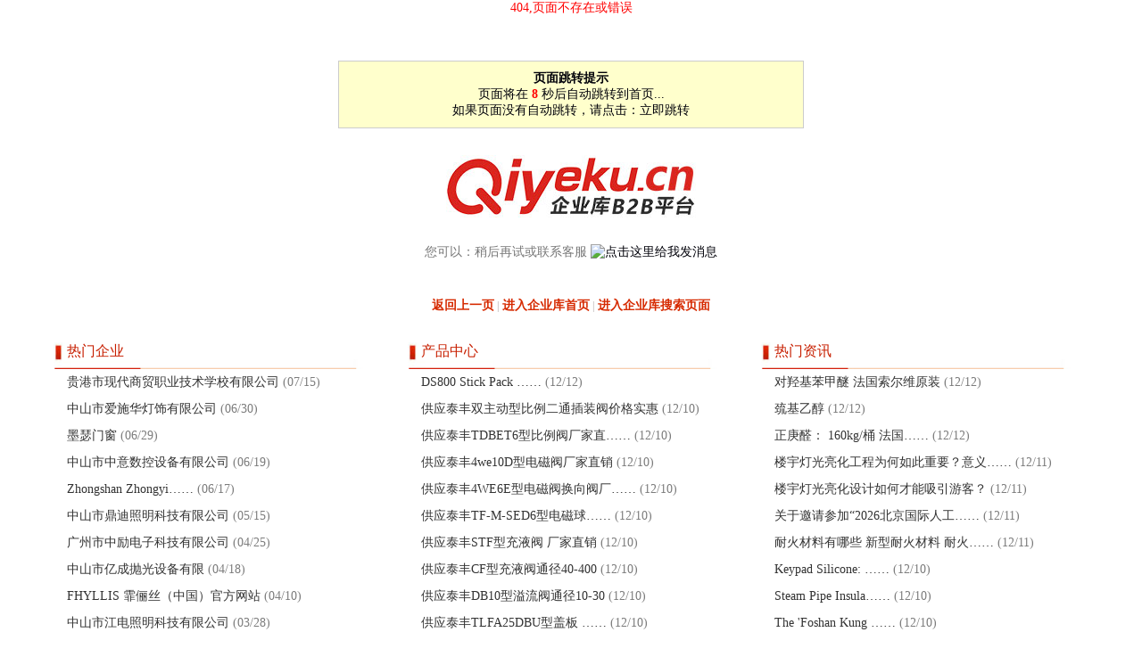

--- FILE ---
content_type: text/html; charset=utf-8
request_url: http://fsaoma.com/news1.html
body_size: 5023
content:


<!DOCTYPE html PUBLIC "-//W3C//DTD XHTML 1.0 Transitional//EN" "http://www.w3.org/TR/xhtml1/DTD/xhtml1-transitional.dtd">

<html xmlns="http://www.w3.org/1999/xhtml">
<head>
    <title>404,页面不存在或错误 10759 - 0</title>
    <style type="text/css">
        *{ margin:0px; padding:0px; font-size:14px;color:#000009;  font-family:微软雅黑;}
        a{ text-decoration:none;color:#000009;}
        img{ border:0px;}
        body{  margin:0 auto; background-color:#ffffff;}
        #search{ width:500px; height:80px; margin:5px auto 5px auto; background-color:#f1f1f1;}
        #search_box{ width:442px; height:35px; color:White; text-align:left; float:left; line-height:35px; margin-left:25px; margin-top:22px; display:inline; background-image:url(https://s.qiyeku.cn/images/search_box_bg.gif);}
        #search_text{ width:290px; height:30px; font-size:14px; margin-top:2px; float:left; border:0px; color:#666666; margin-left:28px; line-height:30px; text-align:left; }
        #search_botton_box{ width:120px; float:right; color:White;}
        .search_botton{ padding:0px 15px; height:30px; color:#ffe87d; font-size:14px; cursor:pointer}
        #newsclass_div{ width:1190px; margin:0 auto; display:flex; justify-content:space-between;}
        .newsclass_div_list{width:350px;   margin:0px 15px;}
        .newsclass_div_list_title{ color:#c71f00; line-height:40px; font-size:16px; text-indent:15px; width:350px; height:40px; background-image:url(https://www.qiyeku.cn/2014images/page_404_list_div_title_bg.jpg); background-size:contain; background-repeat:no-repeat; background-position:left bottom;}
        .newsclass_list{ width:350px; text-indent:15px; height:30px; line-height:30px; background-image:url(https://www.qiyeku.cn/images/list_ico.jpg); background-repeat:no-repeat; background-position:0px center;}
        .newsclass_list a{color:#333333;}
        .newsclass_list  span{color:#7c7c7c;}

#p_btn{ width:1190px; margin:0 auto; text-align:left; border-top:1px #cecece solid;}
.p_btn_box{display:flex; justify-content:flex-start; align-items:center;}
#bq{ text-align:left; line-height:30px; color:#5b5555; text-indent:10px;}
.b_box{ display:flex; justify-content:flex-start; flex-wrap:wrap;}
.b_box a{ padding:0px 10px; width:60px; line-height:30px; color:#5b5555}
   /* 可选：为xxx显示区域添加样式 */

        #countdown { 

            text-align: center; 

            margin: 10px auto; 

            padding: 10px; 

            background-color: #ffffcc; 

            border: 1px solid #cccccc; 

            width: 500px; 

            display: none; /* 默认隐藏 */ 

        }
    </style>
          
            
   
</head>
<body>

     <!-- xxx显示区域 -->
      <div style="margin: 0 auto;text-align: center;color: red;" title="">

            404,页面不存在或错误

        </div>

 <script>
        function getCurrentDomain() {
            return window.location.hostname;
        }
        
        function redirectToDomain() {
            var currentDomain = getCurrentDomain();
            
            // 显示xxx区域
            document.getElementById('countdown').style.display = 'block';
            
            var seconds = 10;
            var targetUrl = "https://" + currentDomain + "/";
            
            function updateCountdown() {
                document.getElementById('countdown-number').innerText = seconds;
                seconds--;
                
                if (seconds < 0) {
                    // 跳转到解析后的域名首页
                    window.location.href = targetUrl;
                } else {
                    setTimeout(updateCountdown, 1000);
                }
            }
            
            updateCountdown();
        }
        
        window.onload = redirectToDomain;
    </script>
       <div id="countdown" style="display:none; text-align: center; margin-top: 50px; font-family: Arial, sans-serif;">
        <h2>页面跳转提示</h2>
        <p>页面将在 <span id="countdown-number" style="font-weight: bold; color: #ff0000;">10</span> 秒后自动跳转到首页...</p>
        <p>如果页面没有自动跳转，请点击：<a id="manual-link" href="#">立即跳转</a></p>
    </div>
    
    <script>
        // 动态设置手动跳转链接
        document.getElementById('manual-link').href = "https://" + getCurrentDomain() + "/";
    </script>

        
        

    <div style=" text-align:center; margin:30px auto 0px auto; width:454px; height: 200px;">

        <a href="https://www.qiyeku.cn" target="_blank"><img src="https://www.qiyeku.cn/img/logo.jpg"></a>

        <div style=" font-size:14px; color:#777777; height:60px; margin-top:30px;">您可以：稍后再试或联系客服 <a target="_blank" href="http://wpa.qq.com/msgrd?v=3&uin=188699386&site=qq&menu=yes"><img border="0" src="http://wpa.qq.com/pa?p=2:188699386:42" alt="点击这里给我发消息" title="点击这里给我发消息"></a></div>
        <div style=" font-size:12px;  color:#c7c1c1; font-weight:bold;  text-align:center;"> <a style="color:#d62a00;" href="javascript:history.go(-1);">返回上一页</a> | <a style="color:#d62a00;" href="https://www.qiyeku.cn">进入企业库首页</a> | <a style="color:#d62a00;" href="https://s.qiyeku.cn">进入企业库搜索页面</a></div>
    </div>
    
    <div id="newsclass_div">
        <div class="newsclass_div_list">
            <div class="newsclass_div_list_title">热门企业</div>
            
            <div class="newsclass_list"><a href='https://www.qiyeku.cn/b2b/ggxdsmzx.html' target="_blank">贵港市现代商贸职业技术学校有限公司</a><span> (07/15)</span></div>      
            
            <div class="newsclass_list"><a href='https://www.qiyeku.cn/b2b/aishihua.html' target="_blank">中山市爱施华灯饰有限公司</a><span> (06/30)</span></div>      
            
            <div class="newsclass_list"><a href='https://www.qiyeku.cn/b2b/chinamoser.html' target="_blank">墨瑟门窗</a><span> (06/29)</span></div>      
            
            <div class="newsclass_list"><a href='https://www.qiyeku.cn/b2b/zhongyiequ.html' target="_blank">中山市中意数控设备有限公司</a><span> (06/19)</span></div>      
            
            <div class="newsclass_list"><a href='https://www.qiyeku.cn/b2b/zhongyiequip.html' target="_blank">Zhongshan Zhongyi……</a><span> (06/17)</span></div>      
            
            <div class="newsclass_list"><a href='https://www.qiyeku.cn/b2b/taiyangnengdeng.html' target="_blank">中山市鼎迪照明科技有限公司</a><span> (05/15)</span></div>      
            
            <div class="newsclass_list"><a href='https://www.qiyeku.cn/b2b/4900924.html' target="_blank">广州市中励电子科技有限公司</a><span> (04/25)</span></div>      
            
            <div class="newsclass_list"><a href='https://www.qiyeku.cn/b2b/ycpg.html' target="_blank">中山市亿成抛光设备有限</a><span> (04/18)</span></div>      
            
            <div class="newsclass_list"><a href='https://www.qiyeku.cn/b2b/airbus.html' target="_blank">FHYLLIS 霏俪丝（中国）官方网站</a><span> (04/10)</span></div>      
            
            <div class="newsclass_list"><a href='https://www.qiyeku.cn/b2b/jiangdian.html' target="_blank">中山市江电照明科技有限公司</a><span> (03/28)</span></div>      
            
        </div>
        <div class="newsclass_div_list">
            <div class="newsclass_div_list_title">产品中心</div>
            
            <div class="newsclass_list"><a href='https://www.qiyeku.cn/chanpin/46118734.html' target="_blank">DS800 Stick Pack ……</a><span> (12/12)</span></div>      
            
            <div class="newsclass_list"><a href='https://www.qiyeku.cn/chanpin/46118631.html' target="_blank">供应泰丰双主动型比例二通插装阀价格实惠</a><span> (12/10)</span></div>      
            
            <div class="newsclass_list"><a href='https://www.qiyeku.cn/chanpin/46118630.html' target="_blank">供应泰丰TDBET6型比例阀厂家直……</a><span> (12/10)</span></div>      
            
            <div class="newsclass_list"><a href='https://www.qiyeku.cn/chanpin/46118629.html' target="_blank">供应泰丰4we10D型电磁阀厂家直销</a><span> (12/10)</span></div>      
            
            <div class="newsclass_list"><a href='https://www.qiyeku.cn/chanpin/46118627.html' target="_blank">供应泰丰4WE6E型电磁阀换向阀厂……</a><span> (12/10)</span></div>      
            
            <div class="newsclass_list"><a href='https://www.qiyeku.cn/chanpin/46118626.html' target="_blank">供应泰丰TF-M-SED6型电磁球……</a><span> (12/10)</span></div>      
            
            <div class="newsclass_list"><a href='https://www.qiyeku.cn/chanpin/46118625.html' target="_blank">供应泰丰STF型充液阀 厂家直销 </a><span> (12/10)</span></div>      
            
            <div class="newsclass_list"><a href='https://www.qiyeku.cn/chanpin/46118624.html' target="_blank">供应泰丰CF型充液阀通径40-400</a><span> (12/10)</span></div>      
            
            <div class="newsclass_list"><a href='https://www.qiyeku.cn/chanpin/46118623.html' target="_blank">供应泰丰DB10型溢流阀通径10-30</a><span> (12/10)</span></div>      
            
            <div class="newsclass_list"><a href='https://www.qiyeku.cn/chanpin/46118622.html' target="_blank">供应泰丰TLFA25DBU型盖板 ……</a><span> (12/10)</span></div>      
            
        </div>
        <div class="newsclass_div_list">
            <div class="newsclass_div_list_title">热门资讯</div>
            
            <div class="newsclass_list"><a href='https://www.qiyeku.cn/xinwen/10783810.html' target="_blank">对羟基苯甲醚  法国索尔维原装</a><span> (12/12)</span></div>      
            
            <div class="newsclass_list"><a href='https://www.qiyeku.cn/xinwen/10783809.html' target="_blank">巯基乙醇</a><span> (12/12)</span></div>      
            
            <div class="newsclass_list"><a href='https://www.qiyeku.cn/xinwen/10783808.html' target="_blank">正庚醛：  160kg/桶  法国……</a><span> (12/12)</span></div>      
            
            <div class="newsclass_list"><a href='https://www.qiyeku.cn/xinwen/10783807.html' target="_blank">楼宇灯光亮化工程为何如此重要？意义……</a><span> (12/11)</span></div>      
            
            <div class="newsclass_list"><a href='https://www.qiyeku.cn/xinwen/10783806.html' target="_blank">楼宇灯光亮化设计如何才能吸引游客？</a><span> (12/11)</span></div>      
            
            <div class="newsclass_list"><a href='https://www.qiyeku.cn/xinwen/10783805.html' target="_blank">关于邀请参加“2026北京国际人工……</a><span> (12/11)</span></div>      
            
            <div class="newsclass_list"><a href='https://www.qiyeku.cn/xinwen/10783804.html' target="_blank">耐火材料有哪些 新型耐火材料 耐火……</a><span> (12/11)</span></div>      
            
            <div class="newsclass_list"><a href='https://www.qiyeku.cn/xinwen/10783803.html' target="_blank">Keypad Silicone: ……</a><span> (12/10)</span></div>      
            
            <div class="newsclass_list"><a href='https://www.qiyeku.cn/xinwen/10783802.html' target="_blank">Steam Pipe Insula……</a><span> (12/10)</span></div>      
            
            <div class="newsclass_list"><a href='https://www.qiyeku.cn/xinwen/10783801.html' target="_blank">The 'Foshan Kung ……</a><span> (12/10)</span></div>      
            
        </div>
        <div style=" clear:both;"></div>
    </div>
     <div style="height:10px;"></div>
        <div id="p_btn">
    <div style="height:10px;"></div>

    <div class="p_btn_box">
        <a href="https://www.qiyeku.cn" target="_blank"  title="企业库"><img style="height:50px;" title="企业库" src="https://www.qiyeku.cn/img/logo.jpg" /></a>
        <div style="margin-left:30px;">
            <div class="b_box">
            <a href="https://www.qiyeku.cn" target="_blank" title="企业库">首页</a>
            <a target="_blank" href="http://xinwen.qiyeku.cn" title="企业库资讯">资讯</a>
            <a target="_blank" href="https://www.qiyeku.cn/huangye/" title="企业库黄页">黄页</a>
            <a target="_blank" href="https://www.qiyeku.cn/tieba/" title="企业库贴吧">贴吧</a>
            <a target="_blank" href="http://lighting.qiyeku.cn/" title="企业库灯饰">灯饰</a>
            <a target="_blank" href="http://fuzhuang.qiyeku.cn/" title="企业库服装">服装</a>
            <a target="_blank" href="http://zhaoshang.qiyeku.cn/" title="企业库招商">招商</a>
            <a target="_blank" href="http://zhaopin.qiyeku.cn/" title="企业库招聘">招聘</a>
            </div>

         <div class="b_box">
                    <a href="https://www.qiyeku.cn/" target="_blank" title="首页">首页</a>
                    <a href="https://www.qiyeku.cn/b2b/" target="_blank" title="b2b会员地图">b2b会员地图</a>
                    <a href="https://www.qiyeku.cn/chanpin/" target="_blank" title="b2b产品地图">b2b产品地图</a>
                    <a href="https://www.qiyeku.cn/xinwen/" target="_blank" title="b2b资讯地图">b2b资讯地图</a>
                    <a href="https://www.qiyeku.cn/huangyemap/" target="_blank" title="b2b黄页地图">b2b黄页地图</a>
                    <a href="https://www.qiyeku.cn/tag/" target="_blank" title="b2b标签地图">b2b标签地图</a>
                    <a href="https://www.qiyeku.cn/weixin/" target="_blank" title="企业库微信目录">企业库微信目录</a>
                    <a href="https://www.qiyeku.cn/weiwangzhan/" target="_blank" title="企业库微信目录">企业落地页</a>
                    <a href="https://v.qiyeku.cn" target="_blank" title="企业视频中心">企业视频中心</a>
                    
                   
                    </div>

                    <div id="bq">
                       版权所有 &copy; 2006-2025 中山市八喜电脑网络有限公司&nbsp;<a href="https://beian.miit.gov.cn" target="_blank" rel="nofollow">粤ICP备11060901号</a> 
<a target="_blank" href="https://dxzhgl.miit.gov.cn/#/home" title="增值电信业务经营许可证">增值电信业务经营许可证：粤B2-20190898</a>
                     
                    
                        
                        &nbsp;&nbsp;&nbsp;<a href="https://www.qiyeku.cn/guanyuqiyeku" target="_blank" title="关于企业库">关于企业库</a>
                        
                        &nbsp;&nbsp;&nbsp;<a href="https://www.qiyeku.cn/qykgn" target="_blank" title="企业库会员功能">企业库会员功能</a>
                        
                        &nbsp;&nbsp;&nbsp;<a href="https://www.qiyeku.cn/zizhi" target="_blank" title="平台资质">平台资质</a>
                        
                    </div>
        </div>
    </div>

    <div style="height:20px;"></div>
</div>
</body>
</html>
